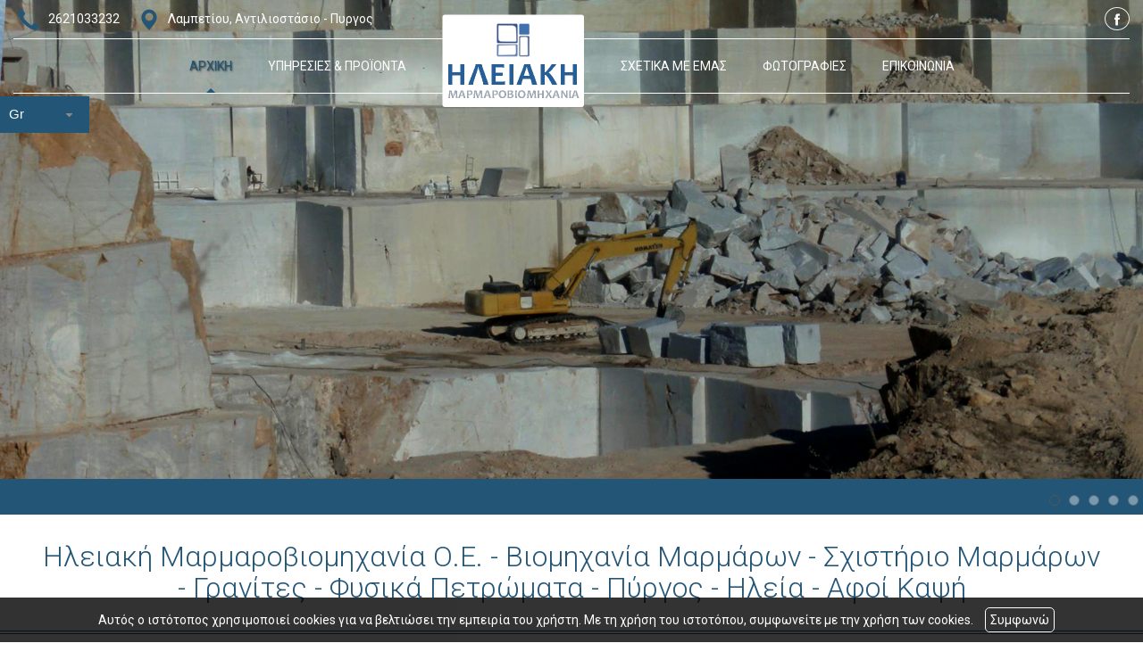

--- FILE ---
content_type: text/html; charset=UTF-8
request_url: https://marmarakapsis.com/
body_size: 6545
content:
<!DOCTYPE html><html class="no-js" lang="el">
<head>
    <meta http-equiv=Content-Type content="text/html; charset=utf-8"/>
    <meta http-equiv="X-UA-Compatible" content="IE=edge">
        <title>Ηλειακή Μαρμαροβιομηχανία Ο.Ε. - Βιομηχανία Μαρμάρων Αρχική</title>
    <meta name="description" content="Ηλειακή Μαρμαροβιομηχανία Ο.Ε. - Βιομηχανία Μαρμάρων - Σχιστήριο Μαρμάρων - Γρανίτες - Φυσικά Πετρώματα - Πύργος - Ηλεία - Αφοί Καψή Αρχική" />
    <meta name="keywords" content="Ηλειακή Μαρμαροβιομηχανία Ο.Ε. , Βιομηχανία Μαρμάρων , Σχιστήριο Μαρμάρων , Γρανίτες , Φυσικά Πετρώματα , Πύργος , Ηλεία , Αφοί Καψή" />
    <meta name="viewport" content="width=device-width, initial-scale=1">
    	<link rel="shortcut icon" href="https://www.4ty.gr/favicon.ico">
	            <link rel="alternate" href="https://marmarakapsis.com/index.php?l=el" hreflang="el" />
            <link rel="alternate" href="https://marmarakapsis.com/index.php?l=en" hreflang="en" />
                <meta property="og:title" content="ΜΑΡΜΑΡΑ – ΓΡΑΝΙΤΕΣ – ΚΑΤΑΣΚΕΥΕΣ - ΕΠΕΝΔΥΣΕΙΣ Ηλειακή Μαρμαροβιομηχανία Ο.Ε. - Βιομηχανία Μαρμάρων - Σχιστήριο Μαρμάρων - Γρανίτες - Φυσικά Πετρώματα - Πύργος - Ηλεία - Αφοί Καψή" />
                    <meta property="og:type" content="watergategr:company" />
                    <meta property="og:url" content="https://marmarakapsis.com.4ty.gr/el/Ηλειακή Μαρμαροβιομηχανία Ο.Ε. - Βιομηχανία Μαρμάρων - Σχιστήριο Μαρμάρων - Γρανίτες - Φυσικά Πετρώματα - Πύργος - Ηλεία - Αφοί Καψή" />
                        <meta property="og:image" content="https://content.4ty.gr/merchants/logos/2017/11/15006-logo6.png" />
                            <meta property="og:image" content="https://content.4ty.gr/merchants/photos/2017/11/15006-MARMARA-–-GRANITES-–[base64].jpg" />
                            <meta property="og:image" content="https://content.4ty.gr/merchants/photos/2017/11/15006-MARMARA-–-GRANITES-–[base64].jpg" />
                            <meta property="og:image" content="https://content.4ty.gr/merchants/photos/2017/11/15006-MARMARA-–-GRANITES-–[base64].jpg" />
                            <meta property="og:image" content="https://content.4ty.gr/merchants/photos/2017/11/15006-MARMARA-–-GRANITES-–[base64].jpg" />
                            <meta property="og:image" content="https://content.4ty.gr/merchants/photos/2017/11/15006-MARMARA-–-GRANITES-–[base64].jpg" />
                            <meta property="og:image" content="https://content.4ty.gr/merchants/photos/2017/11/15006-MARMARA-–-GRANITES-–[base64].jpg" />
                            <meta property="og:image" content="https://content.4ty.gr/merchants/photos/2017/11/15006-MARMARA-–-GRANITES-–[base64].jpg" />
                            <meta property="og:image" content="https://content.4ty.gr/merchants/photos/2017/11/15006-MARMARA-–-GRANITES-–[base64].jpg" />
                            <meta property="og:image" content="https://content.4ty.gr/merchants/photos/2017/11/15006-MARMARA-–-GRANITES-–[base64].jpg" />
                            <meta property="og:image" content="https://content.4ty.gr/merchants/photos/2017/11/15006-MARMARA-–-GRANITES-–[base64].jpg" />
                            <meta property="og:image" content="https://content.4ty.gr/merchants/photos/2017/11/15006-MARMARA-–-GRANITES-–[base64].jpg" />
                            <meta property="og:image" content="https://content.4ty.gr/merchants/photos/2017/11/15006-MARMARA-–-GRANITES-–[base64].jpg" />
                            <meta property="og:image" content="https://content.4ty.gr/merchants/photos/2017/11/15006-MARMARA-–-GRANITES-–[base64].jpg" />
                            <meta property="og:image" content="https://content.4ty.gr/merchants/photos/2017/11/15006-MARMARA-–-GRANITES-–[base64].jpg" />
                            <meta property="og:image" content="https://content.4ty.gr/merchants/photos/2017/11/15006-MARMARA-–-GRANITES-–[base64].jpg" />
                            <meta property="og:image" content="https://content.4ty.gr/merchants/photos/2017/11/15006-MARMARA-–-GRANITES-–[base64].jpg" />
                            <meta property="og:image" content="https://content.4ty.gr/merchants/photos/2017/11/15006-MARMARA-–-GRANITES-–[base64].jpg" />
                            <meta property="og:image" content="https://content.4ty.gr/merchants/photos/2017/11/15006-MARMARA-–-GRANITES-–[base64].jpg" />
                            <meta property="og:image" content="https://content.4ty.gr/merchants/photos/2017/11/15006-MARMARA-–-GRANITES-–[base64].jpg" />
                            <meta property="og:image" content="https://content.4ty.gr/merchants/photos/2017/11/15006-MARMARA-–-GRANITES-–[base64].jpg" />
                            <meta property="og:image" content="https://content.4ty.gr/merchants/photos/2017/11/15006-MARMARA-–-GRANITES-–[base64].jpg" />
                            <meta property="og:image" content="https://content.4ty.gr/merchants/photos/2017/11/15006-MARMARA-–-GRANITES-–[base64].jpg" />
                            <meta property="og:image" content="https://content.4ty.gr/merchants/photos/2017/11/15006-MARMARA-–-GRANITES-–[base64].jpg" />
                            <meta property="og:image" content="https://content.4ty.gr/merchants/photos/2017/11/15006-MARMARA-–-GRANITES-–[base64].jpg" />
                            <meta property="og:image" content="https://content.4ty.gr/merchants/photos/2017/11/15006-MARMARA-–-GRANITES-–[base64].jpg" />
                            <meta property="og:image" content="https://content.4ty.gr/merchants/photos/2017/11/15006-MARMARA-–-GRANITES-–[base64].jpg" />
                            <meta property="og:image" content="https://content.4ty.gr/merchants/photos/2017/11/15006-MARMARA-–-GRANITES-–[base64].jpg" />
                            <meta property="og:image" content="https://content.4ty.gr/merchants/photos/2017/11/15006-MARMARA-–-GRANITES-–[base64].jpg" />
                            <meta property="og:image" content="https://content.4ty.gr/merchants/photos/2017/11/15006-MARMARA-–-GRANITES-–[base64].jpg" />
                            <meta property="og:image" content="https://content.4ty.gr/merchants/photos/2017/11/15006-MARMARA-–-GRANITES-–[base64].jpg" />
                            <meta property="og:image" content="https://content.4ty.gr/merchants/photos/2017/11/15006-MARMARA-–-GRANITES-–[base64].jpg" />
                            <meta property="og:image" content="https://content.4ty.gr/merchants/photos/2017/11/15006-MARMARA-–-GRANITES-–[base64].jpg" />
                            <meta property="og:image" content="https://content.4ty.gr/merchants/photos/2017/11/15006-MARMARA-–-GRANITES-–[base64].jpg" />
                            <meta property="og:image" content="https://content.4ty.gr/merchants/photos/2017/11/15006-MARMARA-–-GRANITES-–[base64].jpg" />
                            <meta property="og:image" content="https://content.4ty.gr/merchants/photos/2017/11/15006-MARMARA-–-GRANITES-–[base64].jpg" />
                            <meta property="og:image" content="https://content.4ty.gr/merchants/photos/2017/11/15006-MARMARA-–-GRANITES-–[base64].jpg" />
                            <meta property="og:image" content="https://content.4ty.gr/merchants/photos/2017/11/15006-MARMARA-–-GRANITES-–[base64].jpg" />
                            <meta property="og:image" content="https://content.4ty.gr/merchants/photos/2017/11/15006-MARMARA-–-GRANITES-–[base64].jpg" />
                            <meta property="og:image" content="https://content.4ty.gr/merchants/photos/2017/11/15006-MARMARA-–-GRANITES-–[base64].jpg" />
                            <meta property="og:image" content="https://content.4ty.gr/merchants/photos/2017/11/15006-MARMARA-–-GRANITES-–[base64].jpg" />
                            <meta property="og:image" content="https://content.4ty.gr/merchants/photos/2017/11/15006-MARMARA-–-GRANITES-–[base64].jpg" />
                            <meta property="og:image" content="https://content.4ty.gr/merchants/photos/2017/11/15006-MARMARA-–-GRANITES-–[base64].jpg" />
                            <meta property="og:image" content="https://content.4ty.gr/merchants/photos/2017/11/15006-MARMARA-–-GRANITES-–-KATASKEYES---EPENDYSEIS-Ileiaki-Marmarobiomihania-OE---Biomihania-Marmaron---Shistirio-Marmaron---Granites---Fysika-Petromata---Pyrgos---Ileia---Kapsis-Takis-1916848_1247281271062_2140891_n.jpg" />
                            <meta property="og:image" content="https://content.4ty.gr/merchants/photos/2017/11/15006-MARMARA-–-GRANITES-–-KATASKEYES---EPENDYSEIS-Ileiaki-Marmarobiomihania-OE---Biomihania-Marmaron---Shistirio-Marmaron---Granites---Fysika-Petromata---Pyrgos---Ileia---Kapsis-Takis-1916848_1247280751049_1929889_n.jpg" />
                            <meta property="og:image" content="https://content.4ty.gr/merchants/photos/2017/11/15006-MARMARA-–-GRANITES-–-KATASKEYES---EPENDYSEIS-Ileiaki-Marmarobiomihania-OE---Biomihania-Marmaron---Shistirio-Marmaron---Granites---Fysika-Petromata---Pyrgos---Ileia---Kapsis-Takis-1916848_1247277830976_266788_n.jpg" />
                            <meta property="og:image" content="https://content.4ty.gr/merchants/photos/2017/11/15006-MARMARA-–-GRANITES-–-KATASKEYES---EPENDYSEIS-Ileiaki-Marmarobiomihania-OE---Biomihania-Marmaron---Shistirio-Marmaron---Granites---Fysika-Petromata---Pyrgos---Ileia---Kapsis-Takis-475894_4129106954903_2134269834_o.jpg" />
                            <meta property="og:image" content="https://content.4ty.gr/merchants/photos/2017/11/15006-MARMARA-–-GRANITES-–-KATASKEYES---EPENDYSEIS-Ileiaki-Marmarobiomihania-OE---Biomihania-Marmaron---Shistirio-Marmaron---Granites---Fysika-Petromata---Pyrgos---Ileia---Kapsis-Takis-465339_4134928500438_543409036_o.jpg" />
                            <meta property="og:image" content="https://content.4ty.gr/merchants/photos/2017/11/15006-MARMARA-–-GRANITES-–-KATASKEYES---EPENDYSEIS-Ileiaki-Marmarobiomihania-OE---Biomihania-Marmaron---Shistirio-Marmaron---Granites---Fysika-Petromata---Pyrgos---Ileia---Kapsis-Takis-464362_4129059953728_1065758894_o.jpg" />
                            <meta property="og:image" content="https://content.4ty.gr/merchants/photos/2017/11/15006-MARMARA-–-GRANITES-–-KATASKEYES---EPENDYSEIS-Ileiaki-Marmarobiomihania-OE---Biomihania-Marmaron---Shistirio-Marmaron---Granites---Fysika-Petromata---Pyrgos---Ileia---Kapsis-Takis-461618_4134914380085_145589306_o.jpg" />
                            <meta property="og:image" content="https://content.4ty.gr/merchants/photos/2017/11/15006-MARMARA-–-GRANITES-–-KATASKEYES---EPENDYSEIS-Ileiaki-Marmarobiomihania-OE---Biomihania-Marmaron---Shistirio-Marmaron---Granites---Fysika-Petromata---Pyrgos---Ileia---Kapsis-Takis-457645_4134902659792_227285925_o.jpg" />
                            <meta property="og:image" content="https://content.4ty.gr/merchants/photos/2017/11/15006-MARMARA-–-GRANITES-–-KATASKEYES---EPENDYSEIS-Ileiaki-Marmarobiomihania-OE---Biomihania-Marmaron---Shistirio-Marmaron---Granites---Fysika-Petromata---Pyrgos---Ileia---Kapsis-Takis-412625_4134992502038_1663886695_o.jpg" />
                            <meta property="og:image" content="https://content.4ty.gr/merchants/photos/2017/11/15006-MARMARA-–-GRANITES-–-KATASKEYES---EPENDYSEIS-Ileiaki-Marmarobiomihania-OE---Biomihania-Marmaron---Shistirio-Marmaron---Granites---Fysika-Petromata---Pyrgos---Ileia---Kapsis-Takis-56855_4969172276011_1564753482_o.jpg" />
                            <meta property="og:image" content="https://content.4ty.gr/merchants/photos/2017/11/15006-MARMARA-–-GRANITES-–-KATASKEYES---EPENDYSEIS-Ileiaki-Marmarobiomihania-OE---Biomihania-Marmaron---Shistirio-Marmaron---Granites---Fysika-Petromata---Pyrgos---Ileia---Kapsis-Takis-46450_4042492497035_1133278807_n.jpg" />
                        <meta property="og:site_name" content="4ty.gr" />
                    <meta property="fb:admins" content="530698414" />
                    <meta property="og:description" content="" />
                    <meta property="place:location:latitude" content="37.6784214" />
                    <meta property="place:location:longitude" content="21.4475755" />
                    <meta property="watergategr:contact:street_address" content="Λαμπετίου, Αντιλιοστάσιο" />
                    <meta property="watergategr:contact:locality" content="Πυργος" />
                    <meta property="watergategr:contact:region" content="Ηλείας" />
                    <meta property="watergategr:contact:postal_code" content="27100" />
                    <meta property="watergategr:contact:country_name" content="Greece" />
                    <meta property="watergategr:contact:email" content="marmarakapsis@gmail.com" />
                    <meta property="watergategr:contact:phone_number" content="2621033232" />
                    <meta property="watergategr:contact:fax_number" content="2621088900" />
            <link rel="stylesheet" href="/external/bootstrap/bootstrap/3.4.1/css/bootstrap.min.css">
<link rel="stylesheet" href="/external/bootstrap/bootstrap/3.4.1/css/bootstrap-theme.min.css">
<script src="/external/bootstrap/bootstrap/3.4.1/js/bootstrap.min.js" defer></script>
    <link href="https://code.jquery.com/ui/1.11.1/themes/smoothness/jquery-ui.min.css" rel="stylesheet" type="text/css"/>
    <link rel="stylesheet" href="/css/normalize.min.css">
	<link rel="stylesheet" type="text/css" href="/exclusive.min.css" media="screen" />
    <link rel="stylesheet" type="text/css" href="/templates/icecream_navy/styles.css" media="screen" />
    <script src="/js/modernizr-3.6.0.js"></script>
		<script>
	_atrk_opts = { atrk_acct:"+cqim1akGFL1vg", domain:"4ty.gr",dynamic: true};
	(function() { var as = document.createElement('script'); as.type = 'text/javascript'; as.async = true; as.src = "https://d31qbv1cthcecs.cloudfront.net/atrk.js"; var s = document.getElementsByTagName('script')[0];s.parentNode.insertBefore(as, s); })();
	</script>
	    </head>
<body class="home">
<header id="header">
    <div class="container">
        <div class="row">
            <div class="col-lg-2">
                <div id="logo" itemscope itemtype="http://schema.org/ImageObject">
	                		                <meta itemprop="contentUrl" content="https://content.4ty.gr/merchants/logos/2017/11/15006-logo6.png">
	                                        <meta itemprop="name" content="&Eta;&lambda;&epsilon;&iota;&alpha;&kappa;ή &Mu;&alpha;&rho;&mu;&alpha;&rho;&omicron;&beta;&iota;&omicron;&mu;&eta;&chi;&alpha;&nu;ί&alpha; &Omicron;.&Epsilon;. - &Beta;&iota;&omicron;&mu;&eta;&chi;&alpha;&nu;ί&alpha; &Mu;&alpha;&rho;&mu;ά&rho;&omega;&nu; - &Sigma;&chi;&iota;&sigma;&tau;ή&rho;&iota;&omicron; &Mu;&alpha;&rho;&mu;ά&rho;&omega;&nu; - &Gamma;&rho;&alpha;&nu;ί&tau;&epsilon;&sigmaf; - &Phi;&upsilon;&sigma;&iota;&kappa;ά &Pi;&epsilon;&tau;&rho;ώ&mu;&alpha;&tau;&alpha; - &Pi;ύ&rho;&gamma;&omicron;&sigmaf; - &Eta;&lambda;&epsilon;ί&alpha; - &Alpha;&phi;&omicron;ί &Kappa;&alpha;&psi;ή">
	                		                <div>
			                <div>
				                <img src="https://content.4ty.gr/merchants/logos/2017/11/15006-logo6.png" alt="Ηλειακή Μαρμαροβιομηχανία Ο.Ε. - Βιομηχανία Μαρμάρων - Σχιστήριο Μαρμάρων - Γρανίτες - Φυσικά Πετρώματα - Πύργος - Ηλεία - Αφοί Καψή" class="img-responsive" />
			                </div>
		                </div>
	                                    </div>
            </div>
            <div class="col-lg-10">
                    <nav class="navbar navbar-default">
        <div class="container-fluid">
            <div class="navbar-header">
                <button type="button" class="navbar-toggle collapsed" data-toggle="collapse" data-target="#bs-example-navbar-collapse-1">
                    <span class="sr-only">MENU</span>
                </button>
            </div>
            <div class="collapse navbar-collapse" id="bs-example-navbar-collapse-1">
                <ul class="nav navbar-nav ">
                                            <li class=" active">
                            <a href="https://marmarakapsis.com/index.php?l=el" target="" >
                                ΑΡΧΙΚΗ                                                            </a>
                                                    </li>
                                                <li class=" ">
                            <a href="https://marmarakapsis.com/more.php?l=el" target="" >
                                ΥΠΗΡΕΣΙΕΣ & ΠΡΟΪΟΝΤΑ                                                            </a>
                                                    </li>
                                                <li class=" ">
                            <a href="https://marmarakapsis.com/more3.php?l=el" target="" >
                                ΣΧΕΤΙΚΑ ΜΕ ΕΜΑΣ                                                            </a>
                                                    </li>
                                                <li class=" ">
                            <a href="https://marmarakapsis.com/photogallery.php?l=el" target="" >
                                ΦΩΤΟΓΡΑΦΙΕΣ                                                            </a>
                                                    </li>
                                                <li class=" ">
                            <a href="https://marmarakapsis.com/contact.php?l=el" target="" >
                                ΕΠΙΚΟΙΝΩΝΙΑ                                                            </a>
                                                    </li>
                                        </ul>
            </div>
        </div>
    </nav>
                </div>
        </div>
    </div>
</header>
<div class="cycle-wrap">
    <div class="cycle-slideshow"
         data-cycle-speed="1000"
         data-cycle-timeout="5000"
         data-cycle-prev="#bgslideshowprev"
         data-cycle-next="#bgslideshownext"
         data-cycle-caption="#bgslideshowcaption"
         data-cycle-caption-template="{{cycleTitle}}"
         data-cycle-pager="#custom-pager"
        >
                    <img src="https://content.4ty.gr/subdomain-bgslideshows/15006/fonto6.jpg" data-cycle-title="<h2>    </h2>" alt="<h2>    </h2>">
                    <img src="https://content.4ty.gr/subdomain-bgslideshows/15006/fonto5.jpg" data-cycle-title="<h2>   </h2>" alt="<h2>   </h2>">
                    <img src="https://content.4ty.gr/subdomain-bgslideshows/15006/fonto7.jpg" data-cycle-title="<h2>    </h2>" alt="<h2>    </h2>">
                    <img src="https://content.4ty.gr/subdomain-bgslideshows/15006/fonto2.jpg" data-cycle-title="<h2>    </h2>" alt="<h2>    </h2>">
                    <img src="https://content.4ty.gr/subdomain-bgslideshows/15006/fonto3.jpg" data-cycle-title="<h2>   </h2>" alt="<h2>   </h2>">
            </div>
    <a href=# id="bgslideshowprev" class="bgslideshowbutton"><span>Previous</span></a>
    <a href=# id="bgslideshownext" class="bgslideshowbutton"><span>Next</span></a>
    <div id="bgslideshowcaption"></div>
    <div id="custom-pager" class="center"></div>
</div>
<div id="title-language">
    <div class="container">
        <div class="row">
            <div class="col-lg-10 text-center merchant-title">
                &Eta;&lambda;&epsilon;&iota;&alpha;&kappa;ή &Mu;&alpha;&rho;&mu;&alpha;&rho;&omicron;&beta;&iota;&omicron;&mu;&eta;&chi;&alpha;&nu;ί&alpha; &Omicron;.&Epsilon;. - &Beta;&iota;&omicron;&mu;&eta;&chi;&alpha;&nu;ί&alpha; &Mu;&alpha;&rho;&mu;ά&rho;&omega;&nu; - &Sigma;&chi;&iota;&sigma;&tau;ή&rho;&iota;&omicron; &Mu;&alpha;&rho;&mu;ά&rho;&omega;&nu; - &Gamma;&rho;&alpha;&nu;ί&tau;&epsilon;&sigmaf; - &Phi;&upsilon;&sigma;&iota;&kappa;ά &Pi;&epsilon;&tau;&rho;ώ&mu;&alpha;&tau;&alpha; - &Pi;ύ&rho;&gamma;&omicron;&sigmaf; - &Eta;&lambda;&epsilon;ί&alpha; - &Alpha;&phi;&omicron;ί &Kappa;&alpha;&psi;ή            </div>
            <div class="col-lg-2 text-right">
                        <form id="langseldropdown">
            <div class="wrap">
                <select id="languages">
                                                <option value="https://marmarakapsis.com/index.php?l=el" id="languageel" data-class="el" selected="selected">Gr</option>
                                                    <option value="https://marmarakapsis.com/index.php?l=en" id="languageen" data-class="en" >En</option>
                                        </select>
            </div>
        </form>
                </div>
        </div>
    </div>
</div>
<div id="exclusiveURLs">
    <div class="container">
        <div class="row">
            <div class="wrap">
                <div class="exclusive-panel">
                    <div class="exclusive-canvas">
                                                    <div class="exclusive-url">
                                <div>
                                    <a href="http://www.marmarapirgos.4ty.gr/more.php?l=el" title="Μεταφορά πρώτης ύλης {medium}" class="img" >
                                        <img src="https://content.4ty.gr/merchants/exclusive_urls/15006/d1.jpg" alt="Μεταφορά πρώτης ύλης {medium}" class="img-responsive">
                                    </a>
                                </div>
                                <h2>
                                    <a href="http://www.marmarapirgos.4ty.gr/more.php?l=el" title="Μεταφορά πρώτης ύλης {medium}" >
                                        Μεταφορά πρώτης ύλης {medium}                                    </a>
                                </h2>
                                <p>  </p>
                                <a href="http://www.marmarapirgos.4ty.gr/more.php?l=el" title="Μεταφορά πρώτης ύλης {medium}" class="url" >
                                    ΠΕΡΙΣΣΟΤΕΡΑ                                </a>
                            </div>
                                                    <div class="exclusive-url">
                                <div>
                                    <a href="http://www.marmarapirgos.4ty.gr/more.php?l=el" title="Σχιστήριο μαρμάρων {medium}" class="img" >
                                        <img src="https://content.4ty.gr/merchants/exclusive_urls/15006/d3.jpg" alt="Σχιστήριο μαρμάρων {medium}" class="img-responsive">
                                    </a>
                                </div>
                                <h2>
                                    <a href="http://www.marmarapirgos.4ty.gr/more.php?l=el" title="Σχιστήριο μαρμάρων {medium}" >
                                        Σχιστήριο μαρμάρων {medium}                                    </a>
                                </h2>
                                <p>  </p>
                                <a href="http://www.marmarapirgos.4ty.gr/more.php?l=el" title="Σχιστήριο μαρμάρων {medium}" class="url" >
                                    ΠΕΡΙΣΣΟΤΕΡΑ                                </a>
                            </div>
                                                    <div class="exclusive-url">
                                <div>
                                    <a href="http://www.marmarapirgos.4ty.gr/more.php?l=el" title="Μηχανήματα νέας τεχνολογίας {medium}" class="img" >
                                        <img src="https://content.4ty.gr/merchants/exclusive_urls/15006/d2.jpg" alt="Μηχανήματα νέας τεχνολογίας {medium}" class="img-responsive">
                                    </a>
                                </div>
                                <h2>
                                    <a href="http://www.marmarapirgos.4ty.gr/more.php?l=el" title="Μηχανήματα νέας τεχνολογίας {medium}" >
                                        Μηχανήματα νέας τεχνολογίας {medium}                                    </a>
                                </h2>
                                <p>  </p>
                                <a href="http://www.marmarapirgos.4ty.gr/more.php?l=el" title="Μηχανήματα νέας τεχνολογίας {medium}" class="url" >
                                    ΠΕΡΙΣΣΟΤΕΡΑ                                </a>
                            </div>
                                            </div>
                </div>
                                    <a href="#" id="exclusive-url-next"><span>Next</span></a>
                    <a href="#" id="exclusive-url-prev"><span>Previous</span></a>
                    					<div id="premium-text"><p style="text-align: center;">
	<span style="color:#265e97;"><span style="font-size:24px;"><span style="font-size:36px;"><strong>ΗΛΕΙΑΚΗ ΜΑΡΜΑΡΟΒΙΟΜΗΧΑΝΙΑ</strong><br />
	<em>Καλωσήρθατε στην σελίδα μας!</em></span></span></span><br />
	&nbsp;</p>
<hr />
<p>
	<span style="font-size: 24px;">Η </span><strong style="font-size: 24px;">ΗΛΕΙΑΚΗ ΜΑΡΜΑΡΟΒΙΟΜΗΧΑΝΙΑ</strong><span style="font-size: 24px;"> έχει την δυνατότητα να προμηθεύσει τους πελάτες της, με οποιοδήποτε είδος μαρμάρου, γρανίτη&nbsp;</span><span style="font-size: 24px;">ή άλλου φυσικού πετρώματος.<br />
	Διατηρεί μηχανήματα νέας τεχνολογίας τα οποία ανανεώνει συνεχώς για να εξασφαλίζει υψηλής ποιότητας υπηρεσίες.</span></p>
<p>
	<span style="font-size: 24px;">Με τους συνεχείς και λεπτομερείς ελέγχους σε όλες τις φάσεις της παραγωγής της καθώς και με το έμπειρο προσωπικό της στοχεύει στην άμεση&nbsp;</span><span style="font-size: 24px;">εξυπηρέτηση και ικανοποίηση του πελάτη.</span></p>
<p>
	<span style="font-size: 24px;"><strong>Σκοπός μας</strong> σε μια διαρκώς ανταγωνιστική αγορά, είναι η ολοένα ανάπτυξη και διεύρυνση της στο χώρο της αγοράς του μαρμάρου,&nbsp;</span><span style="font-size: 24px;">με σκοπό την όσον δυνατόν καλύτερη εξυπηρέτηση και ικανοποίηση των αναγκών του πελάτη.</span></p>
<hr />
<p>
	<img alt="" src="https://content.4ty.gr/merchants/logos/2017/11/15006-logo6.png" style="width: 200px; height: 140px; float: left;" /></p>
<p>
	&nbsp;</p>
<p>
	<strong><span style="font-size:20px;">Λαμπετίου, Αντιλιοστάσιο, Πυργος / Ηλείας</span></strong></p>
<p>
	<span style="color:#265e97;"><span style="font-size:20px;">Τηλέφωνο: 2621033232<br />
	Κινητό: 6973051556</span></span></p>
<p>
	&nbsp;</p>
<p>
	&nbsp;</p>
</div>
					            </div>
			        </div>
    </div>
</div>
<footer id="footer">
    <div class="container">
        <div class="row">
            <div class="col-lg-3">
                                    <ul id="social">
                                                    <li>
                                <a href="https://www.facebook.com/profile.php?id=100014766225028" target="_blank">
                                    <img src="/templates/icecream_navy/images/social/facebook.png" alt="Facebook" class="facebook">
                                </a>
                            </li>
                                            </ul>
                            </div>
            <div class="col-lg-7 col-md-10 col-xs-8" id="footer-menu">
                                <nav>
                    <ul>
                                                    <li>
                                <a href="https://marmarakapsis.com/terms.php?l=el" >
                                    Όροι                                </a>
                            </li>
                                                    <li>
                                <a href="/" >
                                    ΑΡΧΙΚΗ                                </a>
                            </li>
                                                    <li>
                                <a href="https://marmarakapsis.com/more.php?l=el" >
                                    ΥΠΗΡΕΣΙΕΣ & ΠΡΟΪΟΝΤΑ                                </a>
                            </li>
                                                    <li>
                                <a href="/more3.php?l=el" >
                                    ΣΧΕΤΙΚΑ ΜΕ ΕΜΑΣ                                </a>
                            </li>
                                                    <li>
                                <a href="https://marmarakapsis.com/photogallery.php?l=el" >
                                    ΦΩΤΟΓΡΑΦΙΕΣ                                </a>
                            </li>
                                                    <li>
                                <a href="https://marmarakapsis.com/contact.php?l=el" >
                                    ΕΠΙΚΟΙΝΩΝΙΑ                                </a>
                            </li>
                                            </ul>
                </nav>
            </div>
            <div class="col-md-2 col-xs-4">                    <a href="http://demoplus.4ty.gr/" id="fourty" target="_blank">
					<img src="/templates/icecream_navy/images/footer-logo.png" alt="Power by 4ty.gr">                </a>
            </div>
        </div>
    </div>
</footer>
    <div id="cookie-notice">
        <p>Αυτός ο ιστότοπος χρησιμοποιεί cookies για να βελτιώσει την εμπειρία του χρήστη. Με τη χρήση του ιστοτόπου, συμφωνείτε με την χρήση των cookies.</p>
        <button id="cookies-agree">Συμφωνώ</button>
    </div>
    <script src="//ajax.googleapis.com/ajax/libs/jquery/1.11.1/jquery.min.js"></script>
<script>window.jQuery || document.write('<script src="/js/vendor/jquery-1.11.1.min.js"><\/script>')</script>
<script src="https://code.jquery.com/ui/1.11.1/jquery-ui.min.js"></script>
<script src="/jquery.ui.datepicker-el.js"></script>
<script src="/js/jquery.easing.min.js"></script>
<script src="/js/jquery.cycle2.min.js"></script>
<script>
    var domain = '4ty.gr';
    var lang = 'el';
    var merchant = {
        lat: 37.6784214,
        lng: 21.4475755,
        eponymia: '&Eta;&lambda;&epsilon;&iota;&alpha;&kappa;ή &Mu;&alpha;&rho;&mu;&alpha;&rho;&omicron;&beta;&iota;&omicron;&mu;&eta;&chi;&alpha;&nu;ί&alpha; &Omicron;.&Epsilon;. - &Beta;&iota;&omicron;&mu;&eta;&chi;&alpha;&nu;ί&alpha; &Mu;&alpha;&rho;&mu;ά&rho;&omega;&nu; - &Sigma;&chi;&iota;&sigma;&tau;ή&rho;&iota;&omicron; &Mu;&alpha;&rho;&mu;ά&rho;&omega;&nu; - &Gamma;&rho;&alpha;&nu;ί&tau;&epsilon;&sigmaf; - &Phi;&upsilon;&sigma;&iota;&kappa;ά &Pi;&epsilon;&tau;&rho;ώ&mu;&alpha;&tau;&alpha; - &Pi;ύ&rho;&gamma;&omicron;&sigmaf; - &Eta;&lambda;&epsilon;ί&alpha; - &Alpha;&phi;&omicron;ί &Kappa;&alpha;&psi;ή',
        address: '&Lambda;&alpha;&mu;&pi;&epsilon;&tau;ί&omicron;&upsilon;, &Alpha;&nu;&tau;&iota;&lambda;&iota;&omicron;&sigma;&tau;ά&sigma;&iota;&omicron;, 27100 Πυργος',
        phones : '2621033232 Fax. 2621088900',
    };
</script>
<script src="/templates/icecream_navy/events.js"></script>
		<script>
	var galinks = ['4ty.gr', '4tyshop.gr', location.hostname.indexOf('www.') == 0 ? location.hostname.substr(4) : location.hostname];
	(function(i,s,o,g,r,a,m){i['GoogleAnalyticsObject']=r;i[r]=i[r]||function(){
			(i[r].q=i[r].q||[]).push(arguments)},i[r].l=1*new Date();a=s.createElement(o),
		m=s.getElementsByTagName(o)[0];a.async=1;a.src=g;m.parentNode.insertBefore(a,m)
	})(window,document,'script','//www.google-analytics.com/analytics.js','ga');
	ga('create', 'UA-10296950-1', 'auto', {allowLinker: true});
	ga('require', 'linker');
	ga('linker:autoLink', galinks);
	ga('send', 'pageview');
</script><script src="/js/scripts.js"></script>
<script src="/js/cookies.js"></script>
</body>
</html>


--- FILE ---
content_type: text/css
request_url: https://marmarakapsis.com/templates/icecream_navy/styles.css
body_size: 685
content:
@import url(/templates/icecream_master/styles.css);

/* Color scheme ================================================================ */
#contact-info-container .icon,
#main-nav .navbar-nav > li.dropdown.open > a,
#main-nav .navbar-nav > li.active > a,
#title-language h1, #exclusiveURLs .exclusive-url.big .contents h2>a,
#recent-articles-title,
#recent-articles .recent-articles h3>a,
#offers .offer h3, .button,
#offers .expires td > .days, #offers .expires td > .hours,
#offers .expires td > .minutes, #offers .expires td > .seconds,
#offers .info, #offers .print, #offers .actions .interested,
#pdf .pdf .button.open, #contact-form button[type="submit"],
#main-nav .navbar-nav > li > a:hover,
#recent-articles .learn-more, #articles .learn-more,
#exclusiveURLs .exclusive-url.big a.url,
.ui-dialog .ui-dialog-buttonpane button {
  color: #235576;
}
#exclusiveURLs .exclusive-url.medium h2 a { color: #ffffff; }

#bgslideshowcaption,
#custom-pager span.cycle-pager-active,
#social>li>a:hover,
#exclusiveURLs .exclusive-url.medium .contents-wrapper,
#main-nav.compact-sticky .navbar-nav > li > a:hover,
#main-nav.compact-sticky .navbar-nav > li.dropdown.open > a,
#main-nav.compact-sticky .navbar-nav > li.active > a,
#offers .info:hover, #offers .print:hover, #offers .actions .interested:hover,
#pdf .pdf .button.open:hover, .button:hover,
#contact-details>.row, #contact-form button[type="submit"]:hover,
#bgslideshowcaption a:hover,
#recent-articles .learn-more:hover, #articles .learn-more:hover,
#exclusiveURLs .exclusive-url.big a.url:hover,
.exclusive-url.expo .contents-wrapper, #langseldropdown,
.ui-dialog .ui-dialog-buttonpane button:hover {
  background-color: #235576;
}

#title-language h1, #recent-articles-title,
#recent-articles .recent-articles h3>a,
#recent-articles .learn-more, #articles .learn-more,
#offers .info, #offers .print, #offers .actions .interested,
#pdf .pdf .button.open, .button,
#contact-form button[type="submit"],
#exclusiveURLs .exclusive-url.big a.url,
.ui-dialog .ui-dialog-buttonpane button {
  border-color: #235576;
}
#main-nav .navbar-nav > li:not(.nav-logo):hover > a::after,
#main-nav .navbar-nav > li.active > a::after,
#main-nav .navbar-nav > li.dropdown.open > a::after {
  border-bottom-color: #235576;
}
#main-nav.compact-sticky .navbar-nav > li.active > a:hover::after,
#main-nav.compact-sticky .navbar-nav > li > a:hover::after {
  border-bottom-color: #ffffff;
}
/* ============================================================================= */


--- FILE ---
content_type: text/css
request_url: https://marmarakapsis.com/templates/icecream_master/styles.css
body_size: 8435
content:
@import url(https://fonts.googleapis.com/css?family=Roboto:400,300,700&subset=latin,greek);

/* Extras */
@import url(extras.css);

html,
body {
  height: 100%;
  font-size: 14px;
  font-family: 'Roboto', serif;
  color: #252525;
}
body {
  background: #ffffff;
  background-repeat: repeat;
}

#premium-text {
  padding: 15px;
  background-color: transparent;
  width: 100%;
  max-width: 1400px;
  margin: auto;
}

/* Base ======================================================================== */
#main-container.fixed {
  display: block;
  position: fixed;
  top: 0;
  bottom: 0;
  left: 0;
  right: 0;
  overflow: hidden;
}
#main-container.container-bordered {
  width: 100%;
  max-width: 100%;
  min-width: 200px;
  padding: 20px;
  padding-top: 40px;
  margin: auto;
}
#main-container .container-inner.no-padding {
  position: relative;
  width: auto;
  height: 100%;
  padding: 0;
  margin: 0;
  margin-right: -20px;
  padding-right: 15px;
  overflow: auto;
}

/* Custom scroll-bars */
#main-container .container-inner.no-padding::-webkit-scrollbar {
  width: 5px;
  height: 3px;
}
#main-container .container-inner.no-padding::-webkit-scrollbar-button { display: none; }
#main-container .container-inner.no-padding::-webkit-scrollbar-track { background-color: #999; }
#main-container .container-inner.no-padding::-webkit-scrollbar-track-piece { background-color: #ffffff;}
#main-container .container-inner.no-padding::-webkit-scrollbar-thumb {
  height: 50px;
  background-color: rgba(83, 83, 83, 0.4);
  border-radius: 0;
}
#main-container .container-inner.no-padding::-webkit-scrollbar-thumb:hover { background-color: rgba(83, 83, 83, 1); }

#main-container .container-inner.no-padding::-webkit-scrollbar-corner { background-color: #999;}}
#main-container .container-inner.no-padding::-webkit-resizer { background-color: #666;}

#main-container article { min-height: 70%; }
/* ============================================================================= */

/* Header ====================================================================== */
#header {
  display: block;
  position: absolute;;
  width: 100%;
  height: auto;
  background-color: transparent;
  color: #252525;
  z-index: 9999;
}
#header-top>.container,
#header-middle>.container,
#header-bottom>.container {
  width: 100%;
  max-width: 1400px;
}
#header .row { margin: 0; }
#header-top {
  color: #ffffff;
}
#header-bottom>.container>.row { background-color: #2e2c2b; }
/* ============================================================================= */

/* Buttons ===================================================================== */
.button {
  display: inline-block;
  margin: auto;
  padding: 10px 15px;
  background-color: transparent;
  color: #9CBF2D;
  border: 1px solid #9CBF3D;
  text-decoration: none;
}
.button:hover {
  background-color: #9CBF2D;
  color: #ffffff;
  text-decoration: none;
}
/* ============================================================================= */

/* Articles ==================================================================== */
/* At home */
#recent-articles {
  padding-bottom: 15px;
  width: 100%;
  max-width: 1400px;
  margin: auto;
}

#recent-articles .exclusive-panel {
  margin-top: 0;
}
.article-header>h3 {
  height: 53px;
  overflow: hidden;
}
#recent-articles-title {
  color: #9CBF2D;
  font-size: 32px;
  font-weight: lighter;
  margin: auto;
  text-align: center;
  padding: 30px 40px;
  width: 100%;
  max-width: 1370px;
  border-bottom: 4px double #9CBF2D;
}
#recent-articles .exclusive-articles-canvas {
  margin-left: -10px;
  margin-right: -10px;
  width: auto;
}
.exclusive-panel .all-articles { display: none; }
#recent-articles .learn-more,
#articles .learn-more {
  display: inline-block;
  margin: 10px 0;
  padding: 15px 30px;
  color: #9CBF2D;
  border: 1px solid #9CBF3D;
  text-decoration: none;
}
#recent-articles .learn-more {
  display: block;
  width: 100%;
  text-align: center;
}
#recent-articles .learn-more:hover,
#articles .learn-more:hover {
  background-color: transparent;
  color: #ffffff;
  background-color: #9CBF3D;
  text-decoration: none;
}

#recent-articles .recent-articles {
  white-space: normal;
  position: relative;
  display: inline-block;
  margin: auto;
  padding: 0;
  border: 15px solid transparent;
  text-align: left;
  padding-bottom: 15px;
  font-size: 14px;
}
#recent-articles .recent-articles .article-header {
  display: block;
  margin-top: -15px;
  margin-left: -15px;
  margin-right: -15px;
  padding: 15px;
  background-color: #4e4e4e;
  color: #dfdfdf;
}
#recent-articles .article-header .article-image {
  display: block;
  margin-left: -15px;
  margin-right: -15px;
  margin-top: -15px;
  width: auto;
}
#recent-articles .recent-articles h3 { margin: 0; }
#recent-articles .recent-articles h3>a {
  display: block;
  overflow: hidden;
  width: 100%;
  height: 70px;
  font-size: 23px;
  font-weight: normal;
  text-decoration: none;
  color: #9CBF3D;
  border-top: 4px double #9CBF3D;
  border-bottom: 4px double #9CBF3D;
  padding: 5px 0;
  transition: all 0.4s ease;
}
#recent-articles .recent-articles .short-description {
  height: 90px;
  overflow: hidden;
}

/* Article list */
body.article-catalog #articles { margin: 0; }
body.article-catalog #articles .article { background-color: #ffffff; }
body.article-catalog #articles h3 {
  margin-top: 0;
  height: 56px;
  overflow: hidden;
}
body.article-catalog #articles h3>a {
  color: #2e2c2b;
  font-size: 26px;
  font-weight: bold;
  text-decoration: none;
}
body.article-catalog #articles h3>a:hover { text-decoration: none; }
body.article-catalog #articles .article .col-sm-6:first-of-type {
  padding-left: 0;
}

/* Article presentation */
#article-presentation>.container {
  padding: 15px;
  background-color: #ffffff;
}
/* ============================================================================= */

/* Logo ======================================================================== */
.logo-wrapper {
  padding-left: 0;
}
#main-nav .nav.navbar-nav .logo-wrapper { display: inline-block; }
#main-nav .nav.navbar-nav .logo-wrapper {
  position: relative;
  height: 55px;
  width: 200px;
  padding: 0 15px;
}
#header-logo {
  position: absolute;
  top: 50%;
  transform: translateY(-50%);
  bottom: auto;
  left: 0;
  right: 0;
  width: 100%;
  height: auto;
}
/* ============================================================================= */

/* Nav ========================================================================= */
#main-nav {
  margin-bottom: 0;
  font-weight: bold;
  background-image: none;
  border: 0;
  border-radius: 0;
  box-shadow: none;
  background-color: rgba(255, 255, 255, 0);
  color: #ffffff;
  text-align: center;
  transition: all 0.4s ease;
}
#main-nav .container-fluid,
#main-nav .collapse.navbar-collapse { padding: 0; }
#main-nav .navbar-nav {
  display: inline-block;
  float: none;
  margin: 0 auto;
  margin-top: 0;
  width: 100%;
  height: auto;
  text-align: center;
  font-size: 0;
  background-color: transparent;
  border-top: 1px solid #ffffff;
  border-bottom: 1px solid #ffffff;
  color: inherit;
}
#main-nav .navbar-nav > li {
  display: inline-block;
  position: relative;
  float: none;
  width: auto;
  height: auto;
  font-size: 14px;
  vertical-align: middle;
}
#main-nav .navbar-nav > li:last-of-type { border-right: 0; }

#main-nav .navbar-nav > li > a {
  display: inline-block;
  float: none;
  padding: 20px;
  font-weight: normal;
  color: inherit;
  background-color: transparent;
  text-shadow: none;
  box-shadow: none;
  transition: all 0.4s ease;
}
#main-nav .navbar-nav > li:not(.nav-logo):hover > a::after,
#main-nav .navbar-nav > li.active > a::after,
#main-nav .navbar-nav > li.dropdown.open > a::after {
  content: "";
  display: block;
  position: absolute;
  width: 0;
  height: 0;
  border: 5px solid transparent;
  border-bottom-color: #9CBF2D;
  top: auto;
  bottom: 0px;
  left: 0;
  right: 0;
  margin: auto;
}
#main-nav .navbar-nav > li > a:hover,
#main-nav .navbar-nav > li.active > a,
#main-nav .navbar-nav > li.dropdown.open > a {
  text-shadow: 1px 1px 2px rgba(0, 0, 0, 0.7);
}
#main-nav .navbar-nav > li > a:hover {
  background: transparent;
  background-image: none;
  color: #9CBF2D;
}

#main-nav .navbar-nav > li.dropdown.open > a,
#main-nav .navbar-nav > li.active > a {
  color: #9CBF2D;
  background-image: none;
}

#main-nav .dropdown-menu > li > a:hover,
.dropdown-menu>.active>a,
.dropdown-menu>.active>a, .dropdown-menu>.active>a:focus,
.dropdown-menu>.active>a:hover {
  color: #000000;
  background: transparent;
  background-image: none;
}
#main-nav .dropdown-menu {
  min-width: 300px;
  background-color: #ffffff;
  border-radius: 0;
  webkit-box-shadow: 0px 3px 11px 0px rgba(50, 50, 50, 0.75);
  -moz-box-shadow: 0px 3px 11px 0px rgba(50, 50, 50, 0.75);
  box-shadow: 0px 3px 11px 0px rgba(50, 50, 50, 0.75);
}
#main-nav .dropdown-submenu .sub-menu { min-width: 100%; }

#main-nav .navbar-nav > li.open > .dropdown-menu {
  /*-webkit-transform: scale(1, 1);
  transform: scale(1, 1);*/
  opacity:1;
  z-index: 99999;
}

#main-nav .navbar-nav > li > .dropdown-menu {
  opacity:.3;
  /*-webkit-transform-origin: top;*/
  /*transform-origin: top;*/
  /*-webkit-animation-fill-mode: forwards;*/
  /*animation-fill-mode: forwards;*/
  /*-webkit-transform: scale(1, 0);*/
  transition: all 0.3s ease;
  -webkit-transition: all 0.3s ease;
}

#main-nav .dropdown-menu > li > a {
  color: #6f6f6f;
  padding: 15px 20px;
  transition: all 0.4s ease;
}
#main-nav .dropdown-menu > li > a:hover {
  color: #000000;
}
#main-nav .dropdown-submenu>.dropdown-menu.sub-menu > li > a:hover {
  color: #ffffff;
}
#main-nav .dropdown-menu > li:last-of-type > a { border: 0; }

#main-nav .navbar-header {
  display: block;
  position: relative;
  width: 200px;
  height: auto;
  float: none;
  margin: auto;
}

#main-nav .navbar-brand,
#logo, #footer-logo {
  position: relative;
  background-color: transparent;
  height: 100%;
  width: 100%;
  padding: 0;
  margin: auto;
}

#main-nav .navbar-brand img,
#footer-logo img {
  display: block;
  position: relative;
  margin: auto;
  padding: 0;
  width: 100%;
  height: auto;
}

#main-nav .right-caret:after {
  display: inline-block;
  font-family: "Glyphicons Halflings";
  content:"\e252";
  font-size: 10px;
}
#main-nav .left-caret:after {
  display: inline-block;
  font-family: "Glyphicons Halflings";
  content:"\e253";
  font-size: 10px;
}
#main-nav .dropdown-submenu .sub-menu {
  position: relative;
  background-color: #282828;
  color: #ffffff;
  border-radius: 0;
  border: 0;
}
#main-nav .dropdown-submenu .sub-menu a { color: #ffffff; }

#main-nav .logo-wrapper { display: none; }

/* Compact nav */
#main-nav.compact-sticky {
  position: fixed;
  top: 0;
  bottom: auto;
  left: 0;
  right: 0;
  background-color: rgba(255, 255, 255, 1);
  color: #2e2c2b;
  border-bottom: 1px solid #cccccc;
  z-index: 99999;
}
#main-nav.compact-sticky .nav-logo { display: none; }
#main-nav.compact-sticky .navbar-nav {
  /*float: right;
  width: auto;*/
}
#main-nav.compact-sticky .navbar-nav > li { height: auto; }
#main-nav.compact-sticky .navbar-nav > li > a {
  padding: 15px 20px;
}
#main-nav.compact-sticky .navbar-nav > li > a:hover,
#main-nav.compact-sticky .navbar-nav > li.dropdown.open > a,
#main-nav.compact-sticky .navbar-nav > li.active > a  {
  color: #ffffff;
  background-color: #9CBF2D
}
#main-nav.compact-sticky .navbar-nav > li > a:hover::after,
#main-nav.compact-sticky .navbar-nav > li.dropdown.open > a::after,
#main-nav.compact-sticky .navbar-nav > li.active > a::after  {
  border-bottom-color: #ffffff;
}
#main-nav.compact-sticky .navbar-header {
  display: none;
}
#main-nav.compact-sticky .logo-wrapper {
  display: block;
  width: 100%;
  padding: 0;
  margin: 0;
  float: none;
}
#main-nav.compact-sticky .logo-wrapper img {
  max-height: 50px;
  padding: 5px;
}
/* ============================================================================= */

/* Slideshow =================================================================== */
#main-slide {
  position: relative;
  width: 100%;
  height: auto;
  margin: 0;
  overflow: hidden;
}
/* This works only for fixed slideshows. Otherwise the header image is not
visible */
#main-slide.with-header-image {
  position: relative;
  top: 0;
  z-index: -1;
}
.cycle-slideshow .cycle-slide,
.cycle-slideshow .cycle-slide.cycle-slide-active {
  width: 100%;
  height: auto;
}
#bgslideshowcaption {
  position: relative;
  width: 100%;
  margin: auto;
  padding: 0 15px;
  color: #ffffff;
  background-color: #9CBF2D;
  text-align: center;
  text-shadow: 0px 0px 1px rgba(32, 32, 32, 0.5);
  z-index: 999;
}

#bgslideshowcaption h2,
#main-slide .merchant-title {
  font-size: 3em;
  font-weight: bold;
  margin: 15px;
}

#bgslideshowcaption h2,
#bgslideshowcaption p {
  display: block;
  position: relative;
  text-align: center;
  color: #ffffff;
  width: 100%;
  max-width: 1400px;
  margin: auto;
}

#bgslideshowcaption h2 { font-weight: lighter; }
#bgslideshowcaption p { margin: 0 auto; }

#main-slide .merchant-title {
  display: block;
  position: absolute;
  top: auto;
  bottom: 0;
  left: 0;
  right: 0;
  width: 100%;
  max-width: 1400px;
  margin: auto;
  padding: 0 15px;
  color: #ffffff;
  text-align: left;
  font-weight: lighter;
  z-index: 999;
}
#main-slide .merchant-title h1 {
  font-size: 1.4em;
  font-weight: lighter;
}

#bgslideshowcaption p {
  font-size: 1.2em;
}

#bgslideshowcaption a {
  display: inline-block;
  padding: 5px 10px;
  font-size: 1em;
  font-weight: lighter;
  background-color: transparent;
  border: 1px solid #ffffff;
  color: #ffffff;
  text-shadow: none;
  text-decoration: none;
}
#bgslideshowcaption a:hover {
  background-color: #9CBF2D;
}

#bgslideshowcaption h2,
#bgslideshowcaption .bgslideshowmore {
  padding-top: 20px;
  padding-bottom: 20px;
}

/* Pager ------------------------------------------------- */
#custom-pager {
  display: block;
  position: absolute;
  top: auto;
  bottom: 0;
  right: 0;
  left: 0;
  margin: 0;
  text-align: right;
  z-index: 999;
}
#custom-pager span {
  display: inline-block;
  position: relative;
  font-size: 0;
  width: 12px;
  height: 12px;
  margin: 10px 5px;
  border: 1px solid #909090;
  background-color: #ffffff;
  border-radius: 50%;
  opacity: 0.4;
  cursor: pointer;
  transition: all 0.3s ease;
}
#custom-pager span.cycle-pager-active {
  opacity: 1;
  background-color: #9CBF2D;
  border-color: #555555;
}

/* Next - Prev buttons ----------------------------------- */
#bgslideshowprev,
#bgslideshownext {
  display: none;
  position: absolute;
  top: 50%;
  transform: perspective(1px) translateY(-50%);
  bottom: auto;
  left: auto;
  right: auto;
  width: 70px;
  height: 70px;
  font-size: 0;
  background-color: #2e2c2b;
  background-repeat: no-repeat;
  background-position: center;
  background-size: 20px;
  border-radius: 50%;
  opacity: 0.3;
  z-index: 999;
}
#bgslideshowprev {
  left: 10px;
  background-image: url(images/left-caret.png);
}
#bgslideshownext {
  right: 10px;
  background-image: url(images/right-caret.png);
}
#bgslideshowprev:hover,
#bgslideshownext:hover { opacity: 0.7; }
/* ============================================================================= */

/* Title ======================================================================= */
#title-language { padding-left: 0; }
#title-language h1 {
  color: #9CBF2D;
  font-size: 32px;
  font-weight: lighter;
  margin: auto;
  text-align: center;
  padding: 30px 40px;
  width: 100%;
  max-width: 1370px;
  border-bottom: 4px double #9CBF2D;
}
#title-language>.container { display: none; }
/* ============================================================================= */

/* Languages =================================================================== */
#langseldropdown {
  display: block;
  position: absolute;
  top: 15%;
  bottom: auto;
  right: auto;
  left: 0;
  margin: auto;
  background-color: #9CBF2D;
  color: #ffffff;
  padding: 2px 0;
  z-index: 99999;
}
#langseldropdown .ui-selectmenu-button {
  background: inherit;
  border: 0;
  color: inherit;
  transition: all 0.3s ease;
}
#langseldropdown .ui-selectmenu-button:hover { color: #000000; }
#languages-button {
  overflow: visible;
}
.ui-selectmenu-menu.ui-front.ui-selectmenu-open { z-index: 999999; }

#langseldropdown .ui-selectmenu-button span.ui-icon {
  position: absolute;
  right: 15px;
}

#languages-menu { border-radius: 0; }

/* Create a lang icon besides the dropdown */
.ui-selectmenu-text::before {
  content: '';
  display: inline-block;
  position: relative;
  margin: auto;
  margin-left: -30px;
  padding: 0;
  width: 25px;
  height: 25px;
  vertical-align: middle;
}

.ui-icon.el,
.ui-selectmenu-text.el::before { background: transparent url("images/langseldropdown/el.png") center no-repeat; }
.ui-icon.en,
.ui-selectmenu-text.en::before { background: transparent url("images/langseldropdown/en.png") center no-repeat; }
.ui-icon.l1,
.ui-selectmenu-text.l1::before { background: transparent url("images/langseldropdown/l1.png") center no-repeat; }
.ui-icon.l2,
.ui-selectmenu-text.l2::before { background: transparent url("images/langseldropdown/l2.png") center no-repeat; }
.ui-icon.l3,
.ui-selectmenu-text.l3::before { background: transparent url("images/langseldropdown/l3.png") center no-repeat; }
.ui-icon.l4,
.ui-selectmenu-text.l4::before { background: transparent url("images/langseldropdown/l4.png") center no-repeat; }

.ui-selectmenu-button span.ui-selectmenu-text { overflow: visible; }
/* ============================================================================ */

/* urls ======================================================================= */
#exclusiveURLs {
  position: relative;
}
#exclusiveURLs>.container {
  width: 100%;
  max-width: 1400px;
  margin: auto;
}
.exclusive-panel {
  overflow: hidden;
}
.exclusive-canvas {
  display: block;
  position: relative;
  width: 100%;
}

.exclusive-canvas > .exclusive-url {
  white-space: normal;
  display: inline-block;
  margin: auto;
  padding: 15px;
  text-align: center;
  border: 10px solid #ffffff;
  border-top: 0;
  font-size: 14px;
}
.exclusive-canvas > .exclusive-url .url-header {
  display: block;
  margin-top: -15px;
  margin-left: -15px;
  margin-right: -15px;
  padding: 15px;
  background-color: #4e4e4e;
  color: #dfdfdf;
}
.exclusive-canvas > .exclusive-url .url-header > div { width: 100%; }
.exclusive-canvas > .exclusive-url .url-header > div > a.img {
  display: inline-block;
  width: 200px;
  height: 200px;
  margin: -100px auto auto auto;
  border-radius: 50%;
  overflow: hidden;
}

.exclusive-canvas > .exclusive-url .url-header > div > a.img img {
  width: 100%;
  height: auto;
  min-height: 100%;
}

.exclusive-canvas > .exclusive-url .url-header > h2 { height: 28px; }
.exclusive-canvas > .exclusive-url .url-header > h2 a {
  display: inline-block;
  overflow: hidden;
  width: 100%;
  font-size: 23px;
  font-weight: lighter;
  text-decoration: none;
  color: #c4c4c4;
  transition: all 0.4s ease;
}
.exclusive-canvas > .exclusive-url > p {
  padding: 30px 15px;
  position: relative;
  height: 140px;
  color: #848484;
  overflow: hidden;
}
/* Fade text */
.exclusive-canvas > .exclusive-url > p:after {
  content: "";
  position: absolute;
  bottom: 0;
  right: 0;
  left: 0;
  width: 100%;
  height: 4em;

  background: -moz-linear-gradient(top,  rgba(255,255,255,0) 0%, rgba(237,237,237,1) 100%); /* FF3.6+ */
  background: -webkit-gradient(linear, left top, left bottom, color-stop(0%,rgba(255,255,255,0)), color-stop(100%,rgba(237,237,237,1))); /* Chrome,Safari4+ */
  background: -webkit-linear-gradient(top,  rgba(255,255,255,0) 0%,rgba(237,237,237,1) 100%); /* Chrome10+,Safari5.1+ */
  background: -o-linear-gradient(top,  rgba(255,255,255,0) 0%,rgba(237,237,237,1) 100%); /* Opera 11.10+ */
  background: -ms-linear-gradient(top,  rgba(255,255,255,0) 0%,rgba(237,237,237,1) 100%); /* IE10+ */
  background: linear-gradient(to bottom,  rgba(255,255,255,0) 0%,rgba(237,237,237,1) 100%); /* W3C */
  filter: progid:DXImageTransform.Microsoft.gradient( startColorstr='#00ffffff', endColorstr='#ededed',GradientType=0 ); /* IE6-9 */
}

.exclusive-canvas > .exclusive-url a {
  display: inline-block;
  position: relative;
  color: #777;
}
.exclusive-canvas > .exclusive-url a.url {
  display: block;
  width: auto;
  margin-bottom: -15px;
  margin-left: -15px;
  margin-right: -15px;
  padding: 20px 15px;
  text-decoration: none;
  background-color: #8a8c80;
  color: #dfdfdf;
}

#exclusive-url-next,
#exclusive-url-prev {
  display: block;
  position: absolute;
  top: 50%;
  transform: perspective(1px) translateY(-50%);
  bottom: auto;
  left: auto;
  right: auto;
  width: 70px;
  height: 70px;
  font-size: 0;
  background: url(images/right-caret.png) no-repeat center;
  background-color: #ffffff;
  background-size: 20px;
  border-radius: 50%;
  opacity: 0.3;
  z-index: 999;
}

#exclusive-url-next { right: 20px; }
#exclusive-url-prev {
  left: 20px;
  background-image: url(images/left-caret.png)
}

#exclusive-url-next:hover,
#exclusive-url-prev:hover {
  opacity: 1;
}

/* Big urls -------------------------------------------------------------------- */
#exclusiveURLs .exclusive-url.big {
  display: block;
  position: relative;
  width: 100%;
  border: 0;
  color: #9CBF2D;
  padding: 0 15px;
}
#exclusiveURLs .exclusive-url.big .img {
  display: block;
  padding: 0;
}
#exclusiveURLs .exclusive-url.big:nth-child(even) .img {
}
#exclusiveURLs .exclusive-url.big .img>img {
  width: 100%;
  height: auto;
}

#exclusiveURLs .exclusive-url.big a.url {
  width: 200px;
  margin: auto;
  padding: 15px 10px;
  border: 1px solid #9CBF2D;
  background: transparent;
  color: #9CBF2D;
}
#exclusiveURLs .exclusive-url.big a.url:hover {
  color: #ffffff;
  background-color: #9CBF2D;
}

#exclusiveURLs .exclusive-url.big .contents {
  display: block;
  position: absolute;
  top: 50%;
  transform: perspective(1px) translateY(-50%);
  bottom: auto;
  right: 50%;
  left: 15px;
  background-color: transparent;
  color: #000000;
}
#exclusiveURLs .exclusive-url.big .contents.right-contents {
  right: 15px;
  left: 50%;
  margin-left: 15px;
}
#exclusiveURLs .exclusive-url.big .contents h2>a {
  color: #9CBF2D;
  text-decoration: none;
  font-size: 2em;
  font-weight: lighter;
}
#exclusiveURLs .exclusive-url.big .contents p {
  font-size: 1.4em;
  margin-bottom: 30px;
}

/* Medium URLs ----------------------------------------------------------------- */
#exclusiveURLs .exclusive-url.medium {
  display: block;
  margin: 0;
  border: 0;
  background-color: transparent;
}
#exclusiveURLs .exclusive-url.medium .url-wrapper {
  display: block;
  position: relative;
  overflow: hidden;
}
#exclusiveURLs .exclusive-url.medium .url-wrapper>a,
#exclusiveURLs .exclusive-url.medium .url-wrapper>a>img {
  width: 100%;
  height: auto;
}
#exclusiveURLs .exclusive-url.medium .url-wrapper>h2 {
  display: none;
}
#exclusiveURLs .exclusive-url.medium .url-wrapper>h2>a { color: #ffffff; }
#exclusiveURLs .exclusive-url.medium:hover .url-wrapper>h2 { opacity: 0; }
#exclusiveURLs .exclusive-url.medium .contents-wrapper {
  display: block;
  position: absolute;
  top: calc(100% - 71px);
  bottom: auto;
  right: 0;
  left: 0;
  width: 100%;
  height: 100%;
  padding: 15px;
  background-color: #9CBF2D;
  overflow: hidden;
  transition: all 0.3s ease;
}
#exclusiveURLs .exclusive-url.medium:hover .contents-wrapper {
  transform: translateY(-150px);
}
#exclusiveURLs .exclusive-url.medium a.img { transition: all 0.3s ease; }
#exclusiveURLs .exclusive-url.medium:hover a.img {
  transform: translateY(-50px);
}
#exclusiveURLs .exclusive-url.medium .contents {
  display: block;
  position: relative;
}
#exclusiveURLs .exclusive-url.medium h2 {
  margin-top: 0;
  height: 55px;
  overflow: hidden;
}
#exclusiveURLs .exclusive-url.medium h2 a {
  color: #000000;
  font-weight: lighter;
  text-decoration: none;
}
#exclusiveURLs .exclusive-url.medium p {
  margin-top: 0;
  color: #ffffff;
}
#exclusiveURLs .exclusive-url.medium a.url {
  display: inline-block;
  margin: auto;
  padding: 10px 15px;
  background-color: transparent;
  border: 1px solid #ffffff;
  color: #ffffff;
}
#exclusiveURLs .exclusive-url.medium a.url:hover {
  border: 1px solid #000000;
  color: #000000;
}

/* Expo ------------------------------------------------------------------------ */
#expo {
  display: block;
  position: relative;
  width: 100%;
  max-width: 1390px;
  height: auto;
  margin: auto;
  padding: 0;
  background-color: transparent;
  color: #ffffff;
  overflow: hidden;
}
.expo-container {
  display: block;
  position: relative;
  background-color: transparent;
  white-space: nowrap;
  left: 0;
  transition: all 0.5s ease;
}
.exclusive-url.expo {
  float: none;
  display: inline-block;
  white-space: normal;
  padding: 10px;
}
.exclusive-url.expo .url-wrapper {
  display: block;
  position: relative;
  overflow: hidden;
}
.exclusive-url.expo .contents-wrapper {
  display: block;
  position: absolute;
  top: calc(100% - 71px);
  bottom: auto;
  right: 0;
  left: 0;
  width: 100%;
  height: 100%;
  padding: 15px;
  background-color: #9CBF2D;
  overflow: hidden;
  transition: all 0.3s ease;
}
.exclusive-url.expo:hover .contents-wrapper {
  transform: translateY(-170px);
}
.exclusive-url.expo a.img {
  width: 100%;
  height: auto;
  transition: all 0.3s ease;
}
.exclusive-url.expo:hover a.img {
  transform: translateY(-50px);
}
.exclusive-url.expo .contents {
  display: block;
  position: relative;
  text-align: center;
}
.exclusive-url.expo h2 {
  margin-top: 0;
  margin-bottom: 10px;
  height: 55px;
  overflow: hidden;
}
.exclusive-url.expo h2 a {
  color: #000000;
  text-decoration: none;
  font-weight: lighter;
}
.exclusive-url.expo p {
  display: block;
  position: relative;
  margin-top: 0;
  height: 80px;
  overflow: hidden;
  margin-top: 0;
}
.exclusive-url.expo a.url {
  display: inline-block;
  position: relative;
  width: 150px;
  margin: auto;
  padding: 10px;
  background-color: transparent;
  color: #ffffff;
  border: 1px solid #ffffff;
  text-decoration: none;
}
.exclusive-url.expo a.url:hover {
  color: #000000;
  border-color: #000000;
}

/* Small URLs ------------------------------------------------------------------ */
#exclusiveURLs .exclusive-url.small {
  display: block;
  position: relative;
  background-color: #ffffff;
  padding: 15px 5px;
}
#exclusiveURLs .exclusive-url.small .img {
  padding-left: 0;
}
#exclusiveURLs .exclusive-url.small .contents {
  display: block;
  position: absolute;
  top: auto;
  bottom: 15px;
  left: 15px;
  right: 15px;
  margin: auto;
  text-align: left;
  font-size: 1.7em;
  color: #ffffff;
}
#exclusiveURLs .exclusive-url.small h2 { margin-top: 0; }
#exclusiveURLs .exclusive-url.small h2 a {
  color: inherit;
  text-decoration: none;
  font-weight: lighter;
}
#exclusiveURLs .exclusive-url.small .contents p,
#exclusiveURLs .exclusive-url.small .contents a.url {
  display: none;
}

/* Remove the "More" button and all link specific elements from exclusive urls
the have a "#" in their url */
.exclusive-url.no-url a.url { display: none !important; }
.exclusive-url.no-url a {
  cursor: default;
  pointer-events: none;
}
/* ============================================================================= */

/* Home map ==================================================================== */
.home-map {
  display: block;
  position: relative;
  width: 100%;
  padding: 0;
}
.home-map>#map-holder {
  display: block;
  position: relative;
  margin-left: 0;
  margin-right: 0;
  margin-top: 0;
  width: 100%;
  height: 400px;
  background-color: #ACCAF8;
}
.home-map>.contact-details {
  margin: 20px auto;
  padding: 20px 0;
  border-top: 1px solid #545454;
  border-bottom: 1px solid #545454;
  text-align: center;
}
.home-map>.contact-details>#contact-info-container {
  display: block;
  position: relative;
  margin: 5px auto;
  padding: 0;
  text-align: center;
}

.home-map>.contact-details>#contact-info-container .icon {
  margin: auto 10px;
  font-size: 1.3em;
  color: #282828;
}
.home-map>.contact-details>.contact-us {
  display: inline-block;
  position: relative;
  width: 120px;
  margin: auto;
  margin-top: 10px;
  padding: 10px;
  font-weight: bold;
  color: #ffffff;
  background-color: #282828;
  text-decoration: none;
}
.home-map>.contact-details>.contact-us::after {
  content: "";
  display: block;
  position: relative;
  width: 0;
  height: 2px;
  margin: auto;
  padding: 0;
  background-color: #ffffff;
  transition: all 0.3s ease;
}
.home-map>.contact-details>.contact-us:hover::after {
  width: 100px;
}
/* ============================================================================= */

/* footer ====================================================================== */
#footer {
  display: block;
  position: relative;
  background: #000000;
  color: #ffffff;
  text-align: center;
  padding: 15px;
}
#footer .prefooter {
  padding: 30px 0;
  margin-bottom: 30px;
}
#footer .col-lg-3 { display: none; }
#footer-menu {
  display: none;
}
#footer-menu>nav>ul {
  list-style: none;
  padding-left: 0;
  text-align: center;
  font-size: 0;
}
#footer-menu>nav>ul>li {
  display: inline-block;
  position: relative;
  padding: 10px;
  font-size: 12px;
}
#footer-menu>nav>ul>li::after {
  content: '';
  display: inline-block;
  position: absolute;
  top: 0;
  bottom: 0;
  left: auto;
  right: -3px;
  width: 6px;
  height: 100%;
  background: transparent url(images/menu-seperator.png) no-repeat;
  background-size: contain;
}
#footer-menu>nav>ul>li:last-of-type::after { display: none; }

#footer-menu>nav>ul>li>a {
  color: #868585;
  text-decoration: none;
  padding: 10px;
  transition: all 0.4s ease;
}
#footer-menu>nav>ul>li>a::after { display: none; }
#footer-menu > nav ul li a:hover {
  text-decoration: none;
  color: #ffffff;
}

#powered-by {
  text-align: center;
  margin-bottom: 20px;
}
#powered-by>.fourty-logo-footer {
  display: inline-block;
  max-width: 70px;
  margin-left: 15px;
}
#powered-by>.fourty-logo-footer>a { width: 100%; }

#powered-by>.fourty-logo-footer>a img {
  width: 100%;
  height: auto;
}
#fourty {
  display: inline-block;
  max-width: 90px;
}
#fourty>img {
  width: 100% !important;
  height: auto !important;
}
/* ============================================================================= */

/* Social ====================================================================== */
#social {
  text-align: right;
  margin: 0;
  padding: 0;
}
#social>li {
  display: inline-block;
  width: 28px;
  height: 26px;
  padding: 0;
  margin: 7px 2px;
}
#social>li:last-of-type { margin-right: 0; }

#social>li>a {
  display: inline-block;
  width: 100%;
  height: 100%;
  padding: 5px;
  overflow: hidden;
  border-radius: 50%;
  border: 1px solid #eee;
  transition: all 0.3s ease;
}
#social>li>a:hover {
  background-color: #9CBF2D;
}
#social>li>a>img {
  width: 100%;
  height: auto;
  opacity: 1;
  vertical-align: inherit;
}
/* ============================================================================= */

/* All other pages ============================================================= */
/* Hide some of the elements shown in home page from all other pages. */
/* Make the logo visible only in home page. */
body:not(.home) #main-slide {
  max-height: 300px;
}
body:not(.home) #main-slide.with-header-image {
  max-height: 2000px;
}
body:not(.home) #main-slide:not(.with-header-image)::before {
  content: "";
  display: block;
  position: absolute;
  top: 0;
  bottom: 0;
  left: 0;
  right: 0;
  background-color: rgba(0, 0, 0, 0.8);
  z-index: 999;
}
body:not(.home) #custom-pager {
  display: none;
}
body:not(.home) #bgslideshowcaption,
body:not(.home) #bgslideshowprev,
body:not(.home) #bgslideshownext { display: none !important; }
body:not(.home) #social { float: right; }
body:not(.home) article {
  min-height: 500px;
  padding-bottom: 60px;
}
article>.container {
  width: 100%;
  max-width: 1400px;
}
/*body:not(.home) #title-language { margin-top: -130px; }*/

body:not(.more):not(.contact) article>.container {
  padding: 15px;
}
body:not(.more):not(.contact) article .row {
  margin-left: auto;
  margin-right: auto;
}
/* ============================================================================= */

/* More ======================================================================== */

#more aside { display: none; }

#more-content {
  display: block;
  position: relative;
  width: 100%;
  padding: 15px;
  margin: 0;
  float: none;
  left: 0;
}
/* ============================================================================= */

/* Gallery ===================================================================== */
#gallery .images {
  text-align: center;
}

#gallery .image-wrapper {
  position: relative;
  padding: 10px;
  height: 300px;
  overflow: hidden;
  background-color: transparent;
}
#gallery .image {
  position: relative;
  width: 100%;
  height: 100%;
  color: #ffffff;
  overflow: hidden;
}
#gallery .image .overlay {
  display: block;
  position: absolute;
  background-color: rgba(28, 28, 28, 0.89);
  width: 100%;
  height: 100%;
  top: 100%;
  bottom: auto;
  transition: all 0.3s;
}
#gallery .image .overlay::after {
  content: "\e003";
  font-family: 'Glyphicons Halflings';
  display: block;
  position: absolute;
  top: 0;
  bottom: 0;
  left: 0;
  right: 0;
  margin: auto;
  width: 70px;
  height: 70px;
  text-align: center;
  vertical-align: middle;
  font-size: 18px;
  background-color: rgba(13, 13, 17, 0.8);
  color: #ffffff;
  border-radius: 50%;
  font-weight: lighter;
  line-height: 70px;
  z-index: 100;
  transition: all 0.4s ease;
}

/* Hover overlay */
/* Left - Right ---------------------------------------------------------------- */
#gallery .image.hover-in-left .overlay {
	transform: translateX(-100%);
  top: 0;
  bottom: 0;
	animation: hover-in-x .3s ease-in-out forwards;
}

#gallery .image.hover-in-right .overlay {
	transform: translateX(100%);
  top: 0;
  bottom: 0;
	animation: hover-in-x .3s ease-in-out forwards;
}
#gallery .image.hover-out-right .overlay {
	transform: translateX(0);
  top: 0;
  bottom: 0;
	animation: hover-out-left .3s ease-in-out forwards;
}
#gallery .image.hover-out-left .overlay {
	transform: translateX(0);
  top: 0;
  bottom: 0;
	animation: hover-out-right .3s ease-in-out forwards;
}
@keyframes hover-in-x {
	100% { transform: translateX(0px); }
}
@keyframes hover-out-left {
	100% { transform: translateX(100%); }
}
@keyframes hover-out-right {
	100% { transform: translateX(-100%); }
}

/* Top - Bottom ---------------------------------------------------------------- */
#gallery .image.hover-in-top .overlay {
	bottom: 100%;
  top: auto;
  left: 0;
  right: 0;
	animation: hover-in-y .3s ease-in-out forwards;
}
#gallery .image.hover-in-bottom .overlay {
  top: 100%;
  left: 0;
  right: 0;
	animation: hover-out-y .3s ease-in-out forwards;
}
@keyframes hover-in-y {
	100% { transform: translateY(100%); }
}
@keyframes hover-out-y {
	100% { transform: translateY(-100%); }
}


#gallery .image>.wrap {
  position: relative;
  width: 100%;
  height: 100%;
}
#gallery .image img {
  position: absolute;
  left: 50%;
  top: 50%;
  height: 140%;
  width: auto;
  min-width: 101%;
  opacity: 1;
  -webkit-transform: translate(-50%,-50%);
  -ms-transform: translate(-50%,-50%);
  transform: translate(-50%,-50%);
  transition: all 0.3s ease;
}

#gallery .image .title {
  display: table-cell;
  position: absolute;
  top: 0;
  bottom: 0;
  left: 0;
  right: 0;
  color: #ffffff;
  background-color: #282828;
  text-decoration: none;
  padding: 10px;
  margin: 10px;
  text-align: center;
  line-height: 250px;
  font-weight: bold;
  opacity: 0;
  z-index: 990;
  transition: all 0.4s ease;
}

#gallery .image:hover img {
  opacity: 0.8;
  transform: translate(-50%,-50%) scale(1.2);
}

#gallery .image:hover .title {
  opacity: 0.9;
}

/* Reveal pics with animations */
/* Effect 4: fall perspective */
#gallery .images {
  display: inline-block;
  width: 100%;
  text-align: center;
  perspective: 1300px;
}

#gallery .image-wrapper {
	transform-style: preserve-3d;
  opacity: 0;
}

#gallery .image-wrapper.reveal-image {
	transform: translateZ(100px) translateY(300px) rotateX(-90deg);
	animation: fallPerspective .8s ease-in-out forwards;
}

@keyframes fallPerspective {
	100% { transform: translateZ(0px) translateY(0px) rotateX(0deg); opacity: 1; }
}
/* ============================================================================ */

/* Contact ==================================================================== */
#map-holder {
  margin-top: 50px;
  height: 300px;
  background: #B2D0FE;
}
.multi #map-holder { margin-top: 0; }
.contact-card #map-holder { margin-top: 0; }
.extra-map-holder { height: 300px; }
#contact-details { margin-bottom: 10px; }
#contact-details>.row {
  background-color: #9CBF2D;
  color: #dfdfdf;
  margin: 0;
}
#contact-details .col-md-4 { width: 50%; }
#contact-details .col-md-4 br { display: none; }
#contact-details .red { font-weight: bold; }
#contact-details .col-md-4:nth-child(1) { text-align: right; }
#contact-details a {
  color: #ffffff;
  font-weight: bold;
  text-decoration: none;
}

#contact-form>.booking .col-lg-4.col-sm-6 {
  display: block;
  width: 50%;
}
#contact-form>.booking .col-lg-4.col-sm-12 {
  display: block;
  width: 100%;
}
#contact-form .submit { text-align: right; }

#contact-details>.row {
  margin-top: 20px;
  padding: 15px;
}
#contact-details>.row:nth-child(even) .map {
  float: right !important;
}

/* Contact cards */
.contact-card {
  padding: 15px;
}
.contact-card .map>.extra-map-holder { height: 300px; }
.contact-card>.details {
  text-align: center;
  background-color: #2e2c2b;
  color: #ffffff;
}
.contact-card>.details p {
  margin: 0;
  padding: 10px 15px;
}
.contact-card .details>p:first-of-type>span:nth-child(2) { margin-left: 15px; }
.contact-card .details .social-icons { padding: 10px; }

/* Contact form fields */
input[type="text"],
textarea,
select {
  display: block;
  width: 100%;
  padding: 10px;
  margin-bottom: 10px;
}
textarea {
  resize: vertical;
  min-height: 300px;
}

#contact-form button[type="submit"] {
  display: inline-block;
  width: 200px;
  line-height: 30px;
  text-align: center;
  margin: auto;
  padding: 15px 10px;
  border: 1px solid #9CBF2D;
  background: transparent;
  color: #9CBF2D;
  margin-bottom: 10px;
  text-decoration: none;
  float: right;
}
#contact-form button[type="submit"]:hover {
  background-color: #9CBF2D;
  color: #ffffff;
}
/* ============================================================================ */

/* Video ====================================================================== */
#videos>.container {

}
#videos .catalog.row {
  margin-right: 0;
  margin-left: 0;
  text-align: center;
  font-size: 0;
}
#videos .video {
  display: inline-block;
  float: none;
  margin: auto;
  padding: 10px;
  font-size: 16px;
}
#videos .video iframe {
  background-color: #ffffff;
  color: #ffffff;
  overflow: hidden;
}
#videos .video>div:last-of-type {
  display: none;
}
#videos .video iframe { height: 300px; }
/* ============================================================================= */

/* PDF ========================================================================= */
#pdf .pdf { margin-bottom: 30px; }
#pdf .pdf a {
  color: #77777;
  transition: all 0.4s ease;
}
#pdf .pdf-image {
  padding-left: 0;
}
#pdf .pdf .img img {
  width: 100%;
  height: auto;
  min-height: 100%;
}
#pdf .pdf h3 {
  color: #2e2c2b;
  font-size: 26px;
  font-weight: bold;
  text-decoration: none;
  margin-top: 0;
  height: 56px;
  overflow: hidden;
}
#pdf .pdf .description {
  position: relative;
  height: 100px;
  margin-bottom: 10px;
  overflow: hidden;
}

#pdf .pdf .button.open {
  display: inline-block;
  width: 200px;
  line-height: 30px;
  text-align: center;
  margin: auto;
  padding: 15px 10px;
  border: 1px solid #9CBF2D;
  background: transparent;
  color: #9CBF2D;
  margin-bottom: 10px;
  text-decoration: none;
  float: right;
}
#pdf .pdf .button.open:hover {
  background-color: #9CBF2D;
  color: #ffffff;
}

@media (max-width: 768px) { #pdf .pdf { width: 50%; } }
/* ============================================================================= */

/* Offers ====================================================================== */
#offers .offer h3 {
  width: 100%;
  font-weight: bold;
  font-size: 1.4em;
  background-color: #2e2c2b;
  color: #9CBF2D;
  margin: 0;
  padding: 10px;
}
#offers .offer img {
  width: 100%;
  height: auto;
}

#offers .company-title { display: none; }

#offers .content { margin: 20px auto; }

#offers .expires table { text-align: center; }

#offers .expires td {
  padding: 10px;
}
#offers .expires td > div { font-size: 10px; }

#offers .expires td > .days,
#offers .expires td > .hours,
#offers .expires td > .minutes,
#offers .expires td > .seconds {
  font-size: 14px;
  color: #9CBF2D;
}
#offers .coupon-actions { text-align: right; }
#offers .info,
#offers .print,
#offers .actions .interested {
  display: inline-block;
  width: 200px;
  line-height: 30px;
  text-align: center;
  margin: auto;
  padding: 15px 10px;
  border: 1px solid #9CBF2D;
  background: transparent;
  color: #9CBF2D;
  margin-bottom: 10px;
  text-decoration: none;
}

#offers .info:hover,
#offers .print:hover,
#offers .actions .interested:hover {
  background-color: #9CBF2D;
  color: #ffffff;
}

#offers .row .offer {
  margin: 15px auto;
  padding-bottom: 10px;
}

/* Offers form */
.ui-dialog {
  z-index: 99991;
}
.ui-state-default, .ui-widget-content .ui-state-default,
.ui-widget-header .ui-state-default {
  border: 0;
  background: #2e2c2b;
  font-weight: normal;
  color: #ffffff;
}
.ui-dialog .ui-dialog-buttonpane button {
  display: inline-block;
  width: auto;
  line-height: 30px;
  text-align: center;
  margin: auto 15px;
  padding: 15px 10px;
  border: 1px solid #9CBF2D;
  border-radius: 0;
  background: transparent;
  color: #9CBF2D;
  margin-bottom: 10px;
  text-decoration: none;
}
.ui-dialog .ui-dialog-buttonpane button:hover {
  background-color: #9CBF2D;
  color: #ffffff;
}
.ui-dialog .ui-dialog-buttonpane button span {
  white-space: nowrap;
}
.ui-dialog .ui-dialog-buttonpane .ui-dialog-buttonset {
  margin-right: 15px;
}
/* ============================================================================= */

/* More extras================================================================== */
#contact-info-container {
  padding: 0.67em 5px;
  font-size: 14px;
}
#contact-info-container .icon {
  margin-right: 10px;
  color: #9CBF2D;
  font-size: 1.7em;
  vertical-align: middle;
}
#contact-info-container .contact-info-section {
  margin-right: 20px;
}
/* ============================================================================= */

/* Lightbox ==================================================================== */
#jquery-overlay {
  opacity: 1 !important;
  background: rgba(19, 19, 19, 0.8) !important;
  z-index: 99999 !important;
  right: 0;
  width: 100% !important;
}
#jquery-lightbox {
  z-index: 999999 !important;
}

#lightbox-container-image-box,
#lightbox-container-image-data-box {
  max-width: 100%;
  max-height: 100%;
}
#lightbox-loading {
  width: 100px;
  height: auto;
}

#lightbox-container-image-box img {
  width: 100%;
  height: auto;
  left: 0;
  right: 0;
  margin: auto;
}
/* ============================================================================= */

/* E-shop search =============================================================== */
.search-eshop {
  position: absolute;
  bottom: 50px;
  top: auto;
  left: 0;
  right: 0;
  margin: auto;
  border-top-right-radius: 8px;
  border-bottom-right-radius: 8px;
  overflow: hidden;
  opacity: 0.7;
  z-index: 9999;
  transition: opacity 0.4s ease;
}
.search-eshop:hover,
.search-eshop:focus,
.search-eshop:active { opacity: 0.9; }

.search-eshop .form-control { border-radius: 0; }
.search-eshop .btn {
  border: 0;
  text-shadow: none;
  background: #3d3d3d;
  color: #ffffff;
  box-shadow: none;
}
/* ============================================================================= */

/* Move to top ================================================================= */
#move-to-top {
  position: fixed;
  padding: 18px 20px;
  background-color: rgba(13, 13, 17, 0.8);
  bottom: 10px;
  right: 10px;
  top: auto;
  left: auto;
  font-size: 18px;
  color: #ffffff;
  cursor: pointer;
  border-radius: 50%;
  opacity: 0.5;
  z-index: 99999;
}
#move-to-top:hover { opacity: 1; }
/* ============================================================================= */

/* Login ======================================================================= */
body#exclusive2 main.login-container {
  position: fixed;
  top: 0;
  bottom: 0;
  left: 0 !important;
  right: 0;
  background-color: rgba(0,0,0,0.9);
  z-index: 9999999;
}
body#exclusive2.login-page #exclusive-login {
  position: absolute !important;
  display: block;
  top: 0;
  bottom: 0;
  right: 0;
  left: 0;
  background-color: #ffffff;
  margin: auto !important;
  width: 300px;
  height: 400px;
  border-radius: 0;
}
body.login-page #exclusive-login h1 {
  margin-top: 0 !important;
  text-align: center !important;
  color: #5b5b5b !important;
  font-size: 32px !important;
  font-weight: normal !important;
  font-family: Roboto, sans-serif;
  padding: 0 !important;
  border: none !important;
  text-shadow: none !important;
}
body.login-page #exclusive-login .fields { margin-top: 40px !important; }
body.login-page #exclusive-login .fields>div { margin-bottom: 15px !important; }
body.login-page #exclusive-login label {
  margin-right: 8px !important;
  font-weight: bold !important;
  font-size: 16px !important;
  font-family: Roboto, sans-serif;
  display: inline-block !important;
  color: #5b5b5b !important;
  text-shadow: none !important;
}
body.login-page #exclusive-login input {
  float: none !important;
  border-radius: 0 !important;
  border: 1px solid #a6a6a6 !important;
  font-size: 16px !important;
  display: block !important;
  width: 100% !important;
  padding: 10px !important;
}
body.login-page #exclusive-login .submit {
  text-align: center !important;
  margin-top: 20px !important;
  text-shadow: none !important;
}
body.login-page #exclusive-login button {
  font-family: Roboto, sans-serif;
  font-size: 16px !important;
  background-color: #3498db !important;
  color: #ffffff !important;
  padding: 15px !important;
  border-radius: 0 !important;
  border: 0 !important;
  width: 100% !important;
}
/* ============================================================================= */

/* Mobile layout =============================================================== */
@media (max-width: 800px) {
  #contact-info-container { display: none; }
}
@media (max-width: 768px) {
  #header .row {
    margin-left: -15px;
    margin-right: -15px;
    text-align: center;
  }
  #social { text-align: center; }

  #main-nav .navbar-nav {
    background-color: #2e2c2b;
    padding: 15px;
  }
  #main-nav.compact-sticky .navbar-header {
    display: block;
    width: 100%;
  }
  #main-nav.compact-sticky .logo-wrapper {
    display: inline-block;
    height: 100%;
    width: auto;
    max-width: 300px;
    float: left;
  }
  #main-nav.compact-sticky .navbar-nav {
    display: block;
    float: none;
    position: absolute;
    top: 50px;
    bottom: 0;
    left: 0;
    right: 0;
    width: 100%;
    height: 100%;
    padding: 0;
  }
  #main-nav.compact-sticky .navbar-nav > li {
    height: auto;
    position: relative;
    width: 100%;
    background-color: #2e2c2b;
    color: #ffffff;
  }
  #main-nav .navbar-nav .nav-logo { display: none; }
  #main-container {
    margin: 0;
    margin-bottom: 20px;
    padding: 15px;
  }
  #bgslideshowcaption {
    display: none !important;
  }
  #header {
    margin-left: 0;
    margin-right: 0;
  }
  #main-nav::before,
  #main-nav::after {
    display: none;
  }

  #main-nav .navbar-header {
    display: block;
    position: relative;
    top: auto;
    bottom: auto;
    left: auto;
    right: auto;
    width: 100%;
    height: auto;
    float: none;
    margin: auto;
    z-index: 990;
  }

  #main-nav .navbar-collapse.collapse { background-color: #ffffff; }

  #main-nav .navbar-nav > li {
    display: block;
    width: 100%;
  }

  #main-nav .navbar-nav > li::after {
    display: none;
  }

  .navbar .navbar-nav .open .dropdown-menu>.active>a,
  .navbar .navbar-nav .open .dropdown-menu>.active>a:focus,
  .navbar .navbar-nav .open .dropdown-menu>.active>a:hover {
    background-image: none;
    background-color: #ffffff;
    color: #000000;
  }

  .navbar-fixed-bottom .navbar-collapse, .navbar-fixed-top .navbar-collapse { max-height: 500px; }

  #main-nav .navbar-brand {
    margin-top: 20px;
    z-index: -1;
  }

  #exclusiveURLs .exclusive-url {
    display: block;
    width: 100%;
  }

  #langseldropdown {
    top: 0;
    padding: 5px;
    z-index: 9999;
  }
  .ui-selectmenu-open {
    z-index: 99990;
  }

  .card-offer { margin-bottom: 20px; }

  #exclusive-url-next,
  #exclusive-url-prev { opacity: 0.7; }
  #exclusiveURLs .exclusive-url.big:nth-child(even) .img {
    padding-right: 0;
    padding-left: 0;
  }
  #exclusiveURLs .exclusive-url.big .contents.right-contents {
    right: 0;
    left: 0;
    margin-left: 0;
  }

  #pdf .pdf {
    width: 100%;
    float: none;
  }

  body.contact #contact-details .col-md-4 {
    display: block;
    position: relative;
    float: none;
    width: 100%;
    text-align: center;
  }
  #contact-form>.booking .col-lg-4.col-sm-6 {
    float: none;
    width: 100%;
  }

  #exclusiveURLs .exclusive-url.big .contents {
    display: block;
    position: relative;
    top: 0;
    bottom: 0;
    transform: translateY(0%);
    left: 0;
    right: 0;
    padding: 10px;
  }
  #lightbox-container-image-box, #lightbox-container-image-data-box {
    height: auto !important;
  }
  #lightbox-nav a {
    outline: none;
    height: 100% !important;
  }
  #lightbox-nav-btnNext { background: url(/lightbox/images/lightbox-btn-next.gif) no-repeat top right transparent !important; }
  #lightbox-nav-btnPrev { background: url(/lightbox/images/lightbox-btn-prev.gif) no-repeat top left transparent !important; }
  #exclusiveURLs .exclusive-url.big .img {
    float: none !important;
    padding: 0;
  }
  #recent-articles .recent-articles {
    width: 100%;
  }
}
/* ============================================================================= */
